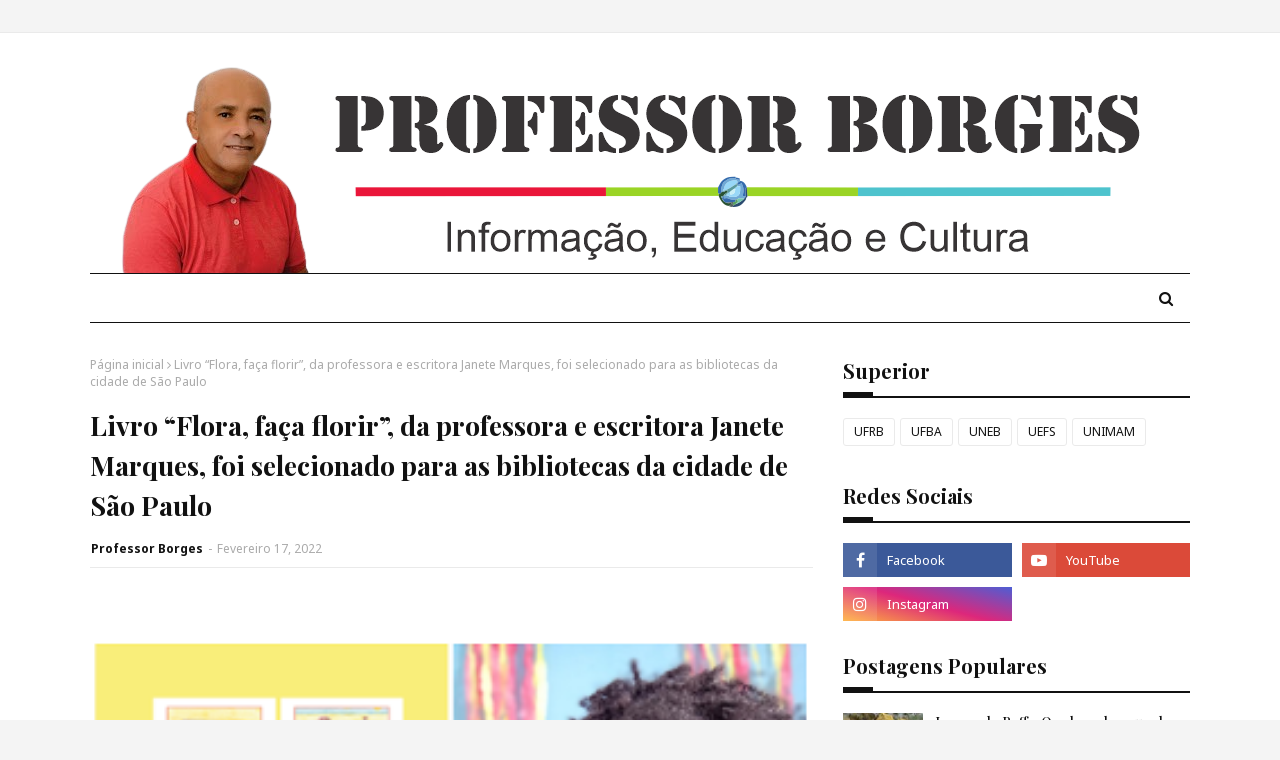

--- FILE ---
content_type: text/html; charset=utf-8
request_url: https://www.google.com/recaptcha/api2/aframe
body_size: 266
content:
<!DOCTYPE HTML><html><head><meta http-equiv="content-type" content="text/html; charset=UTF-8"></head><body><script nonce="Z3J152gOA1rk6na9v4oSMg">/** Anti-fraud and anti-abuse applications only. See google.com/recaptcha */ try{var clients={'sodar':'https://pagead2.googlesyndication.com/pagead/sodar?'};window.addEventListener("message",function(a){try{if(a.source===window.parent){var b=JSON.parse(a.data);var c=clients[b['id']];if(c){var d=document.createElement('img');d.src=c+b['params']+'&rc='+(localStorage.getItem("rc::a")?sessionStorage.getItem("rc::b"):"");window.document.body.appendChild(d);sessionStorage.setItem("rc::e",parseInt(sessionStorage.getItem("rc::e")||0)+1);localStorage.setItem("rc::h",'1769065334708');}}}catch(b){}});window.parent.postMessage("_grecaptcha_ready", "*");}catch(b){}</script></body></html>